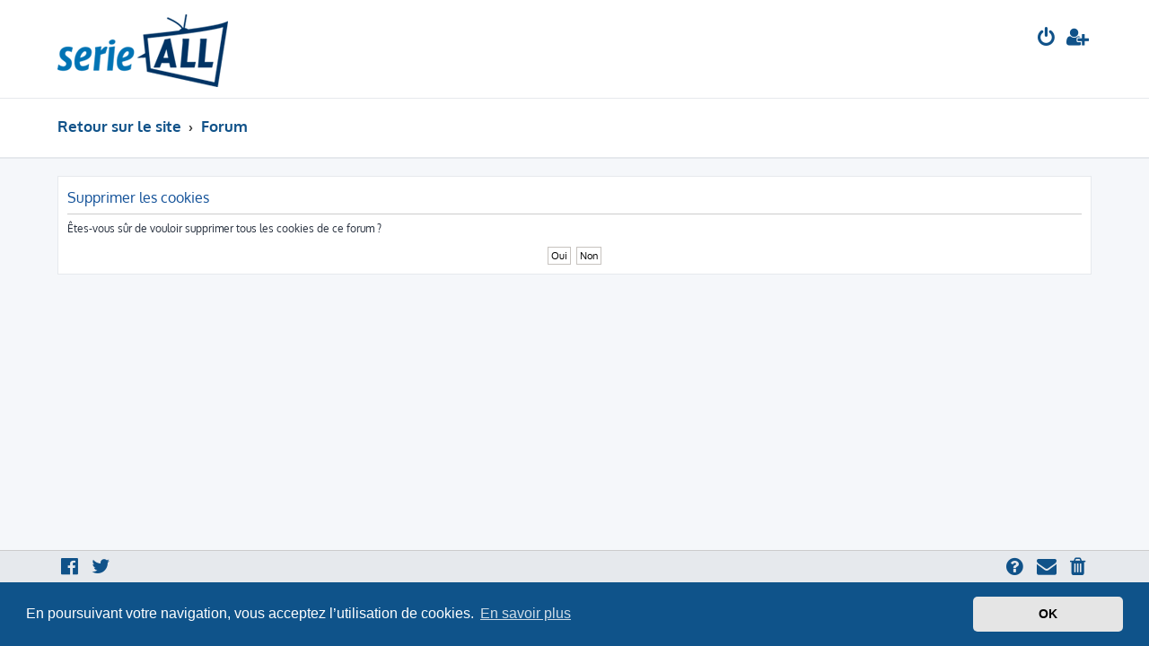

--- FILE ---
content_type: text/html; charset=UTF-8
request_url: https://forum.serieall.fr/ucp.php?mode=delete_cookies&sid=04c9f0321a3bb7f4674d38df40484f1a
body_size: 3519
content:









<!DOCTYPE html>
<html dir="ltr" lang="fr">
<head>
<meta charset="utf-8" />
<meta http-equiv="X-UA-Compatible" content="IE=edge">
<meta name="viewport" content="width=device-width, initial-scale=1" />

<title>Série-All - Panneau de l’utilisateur - Supprimer les cookies</title>

	<link rel="alternate" type="application/atom+xml" title="Flux - Série-All" href="/app.php/feed?sid=f32a822a1d88c0abc294687aa3a9de53">			<link rel="alternate" type="application/atom+xml" title="Flux - Nouveaux sujets" href="/app.php/feed/topics?sid=f32a822a1d88c0abc294687aa3a9de53">				

    <link rel="apple-touch-icon" sizes="57x57" href="./styles/serieall/theme/images/favico/apple-icon-57x57.png">
    <link rel="apple-touch-icon" sizes="60x60" href="./styles/serieall/theme/images/favico/apple-icon-60x60.png">
    <link rel="apple-touch-icon" sizes="72x72" href="./styles/serieall/theme/images/favico/apple-icon-72x72.png">
    <link rel="apple-touch-icon" sizes="76x76" href="./styles/serieall/theme/images/favico/apple-icon-76x76.png">
    <link rel="apple-touch-icon" sizes="114x114" href="./styles/serieall/theme/images/favico/apple-icon-114x114.png">
    <link rel="apple-touch-icon" sizes="120x120" href="./styles/serieall/theme/images/favico/apple-icon-120x120.png">
    <link rel="apple-touch-icon" sizes="144x144" href="./styles/serieall/theme/images/favico/apple-icon-144x144.png">
    <link rel="apple-touch-icon" sizes="152x152" href="./styles/serieall/theme/images/favico/apple-icon-152x152.png">
    <link rel="apple-touch-icon" sizes="180x180" href="./styles/serieall/theme/images/favico/apple-icon-180x180.png">
    <link rel="icon" type="image/png" sizes="192x192"  href="./styles/serieall/theme/images/favico/android-icon-192x192.png">
    <link rel="icon" type="image/png" sizes="32x32" href="./styles/serieall/theme/images/favico/favicon-32x32.png">
    <link rel="icon" type="image/png" sizes="96x96" href="./styles/serieall/theme/images/favico/favicon-96x96.png">
    <link rel="icon" type="image/png" sizes="16x16" href="./styles/serieall/theme/images/favico/favicon-16x16.png">
    <link rel="manifest" href="./styles/serieall/theme/images/favico/manifest.json">
    <meta name="msapplication-TileColor" content="#ffffff">
    <meta name="msapplication-TileImage" content="./styles/serieall/theme/images/favico/ms-icon-144x144.png">
    <meta name="theme-color" content="#ffffff">
    <link rel="icon" href="./styles/serieall/theme/images/favico/favicon.png" type="image/png">

<link href="./assets/css/font-awesome.min.css?assets_version=16" rel="stylesheet">

<link href="./styles/prolight/theme/stylesheet.css?assets_version=16" rel="stylesheet">
<link href="./styles/serieall/theme/stylesheet.css?assets_version=16" rel="stylesheet">



	<link href="./assets/cookieconsent/cookieconsent.min.css?assets_version=16" rel="stylesheet">

<!--[if lte IE 9]>
	<link href="./styles/prolight/theme/tweaks.css?assets_version=16" rel="stylesheet">
<![endif]-->

	<link href="./styles/prolight/theme/round_avatars.css?assets_version=16" rel="stylesheet">


<link href="./ext/alfredoramos/simplespoiler/styles/all/theme/css/common.css?assets_version=16" rel="stylesheet" media="screen" />
<link href="./ext/alfredoramos/simplespoiler/styles/prosilver/theme/css/style.css?assets_version=16" rel="stylesheet" media="screen" />
<link href="./ext/alfredoramos/simplespoiler/styles/prosilver/theme/css/colors.css?assets_version=16" rel="stylesheet" media="screen" />
<link href="./ext/gfksx/thanksforposts/styles/prosilver/theme/thanks.css?assets_version=16" rel="stylesheet" media="screen" />
<link href="./ext/paul999/mention/styles/all/theme/mention.css?assets_version=16" rel="stylesheet" media="screen" />



</head>
<body id="phpbb" class="nojs notouch section-ucp ltr ">


<div class="headerwrap lightheader">

	<div id="page-header" class="page-header">
		<div class="headerbar" role="banner">
					<div class="inner">

			<div id="site-description" class="site-description">
				<a id="logo" class="logo" href="./index.php?sid=f32a822a1d88c0abc294687aa3a9de53" title="Forum"><span class="site_logo"></span></a>
				<h1 style="display:none">Série-All</h1>
				<p class="skiplink"><a href="#start_here">Vers le contenu</a></p>
			</div>

			<div class="lightsearch">
												
				<ul id="nav-main" class="nav-main linklist" role="menubar">

				
									<li  data-skip-responsive="true">
						<a href="./ucp.php?mode=login&amp;sid=f32a822a1d88c0abc294687aa3a9de53" title="Connexion" accesskey="x" role="menuitem" title="Connexion">
							<i class="icon fa-power-off fa-fw light-large" aria-hidden="true"></i>
						</a>
					</li>
											<li data-skip-responsive="true">
							<a href="./ucp.php?mode=register&amp;sid=f32a822a1d88c0abc294687aa3a9de53" role="menuitem" title="S’enregistrer">
								<i class="icon fa-user-plus fa-fw light-large" aria-hidden="true"></i>
							</a>
						</li>
																		</ul>

			</div>

			</div>
					</div>

	</div>
</div>

<div class="headerwrap lightnav">
	<div class="page-header">
		<div class="headerbar" role="banner">
				<div class="navbar navbar-top" role="navigation">
	<div class="inner">

	<ul id="nav-main" class="rightside nav-main linklist light-nav-list" role="menubar">

				
						
				
		<li id="quick-links" class="quick-links dropdown-container responsive-menu hidden" data-skip-responsive="true">
			<a href="#" class="dropdown-trigger" title="Accès rapide">
				<i class="icon fa-bars fa-fw" aria-hidden="true"></i>
			</a>
			<div class="dropdown">
				<div class="pointer"><div class="pointer-inner"></div></div>
				<ul class="dropdown-contents" role="menu">
					
																				
										
					
										<li class="separator"></li>

									</ul>
			</div>
		</li>

	</ul>

	<ul id="nav-breadcrumbs" class="nav-breadcrumbs linklist navlinks light-nav-list" role="menubar">
						<li class="breadcrumbs">
							<span class="crumb"  itemtype="http://data-vocabulary.org/Breadcrumb" itemscope=""><a href="https://serieall.fr" itemprop="url" data-navbar-reference="home"><span itemprop="title">Retour sur le site</span></a></span>
										<span class="crumb"  itemtype="http://data-vocabulary.org/Breadcrumb" itemscope=""><a href="./index.php?sid=f32a822a1d88c0abc294687aa3a9de53" itemprop="url" accesskey="h" data-navbar-reference="index"><span itemprop="title">Forum</span></a></span>

								</li>
		
	</ul>

	</div>
</div>
		</div>
	</div>
</div>

<div id="wrap" class="wrap">
	<a id="top" class="top-anchor" accesskey="t"></a>

	
	<a id="start_here" class="anchor"></a>
	<div id="page-body" class="page-body" role="main">
		
		
<form id="confirm" action="./ucp.php?mode=delete_cookies&amp;sid=f32a822a1d88c0abc294687aa3a9de53&amp;confirm_key=0929MX0ETW" method="post">
<div class="panel">
	<div class="inner">

	<h2 class="message-title">Supprimer les cookies</h2>
	<p>Êtes-vous sûr de vouloir supprimer tous les cookies de ce forum ?</p>

	<fieldset class="submit-buttons">
		<input type="hidden" name="confirm_uid" value="1" />
<input type="hidden" name="sess" value="f32a822a1d88c0abc294687aa3a9de53" />
<input type="hidden" name="sid" value="f32a822a1d88c0abc294687aa3a9de53" />

		<input type="submit" name="confirm" value="Oui" class="button2" />&nbsp;
		<input type="submit" name="cancel" value="Non" class="button2" />
	</fieldset>

	</div>
</div>
</form>

			</div>


</div>

<div class="footerwrap">
	<div id="page-footer" class="page-footer" role="contentinfo">
	
		
	
		<div class="navbar navbar-bottom" role="navigation">
	<div class="inner">

	<ul id="nav-footer" class="nav-footer linklist" role="menubar">

						
					<li class="rightside">
				<a href="./ucp.php?mode=delete_cookies&amp;sid=f32a822a1d88c0abc294687aa3a9de53" data-ajax="true" data-refresh="true" role="menuitem" title="Supprimer les cookies">
					<i class="icon fa-trash fa-fw" aria-hidden="true"></i>
				</a>
			</li>
																<li class="rightside" data-last-responsive="true">
				<a href="./memberlist.php?mode=contactadmin&amp;sid=f32a822a1d88c0abc294687aa3a9de53" role="menuitem" title="Nous contacter">
					<i class="icon fa-envelope fa-fw" aria-hidden="true"></i>
				</a>
			</li>
				<li class="rightside" data-skip-responsive="true">
			<a href="/app.php/help/faq?sid=f32a822a1d88c0abc294687aa3a9de53" rel="help" title="Foire aux questions (Questions posées fréquemment)" role="menuitem" title="FAQ">
				<i class="icon fa-question-circle fa-fw" aria-hidden="true"></i>
			</a>
		</li>
		
				
							<li data-last-responsive="true">
				<a href="https://fr-fr.facebook.com/SerieAll" title="Facebook" role="menuitem">
					<i class="icon fa-facebook-official fa-fw" aria-hidden="true"></i>
				</a>
			</li>
											<li data-last-responsive="true">
				<a href="https://twitter.com/serieall" title="Twitter" role="menuitem">
					<i class="icon fa-twitter fa-fw" aria-hidden="true"></i>
				</a>
			</li>
								
				
	</ul>

	</div>
</div>

		<div class="copyright">
						<a href="https://github.com/serieall/themeForum">Thème du forum serieall</a> basé sur ProLight Style par <a href="http://iansvivarium.com">Ian Bradley</a><br>
			Icone du panda par <a href="https://commons.wikimedia.org/wiki/File:Panda_icon.svg">Triton</a>, modifié par Serieall.<br>
			Développé par <a href="https://www.phpbb.com/">phpBB</a>&reg; Forum Software &copy; phpBB Limited
			<br />Traduit par <a href="http://www.phpbb-fr.com">phpBB-fr.com</a>											</div>

		<div id="darkenwrapper" class="darkenwrapper" data-ajax-error-title="Erreur AJAX" data-ajax-error-text="Quelque chose s’est mal passé lors du traitement de votre demande." data-ajax-error-text-abort="Requête annulée par l’utilisateur." data-ajax-error-text-timeout="Votre demande a expiré. Essayez à nouveau." data-ajax-error-text-parsererror="Quelque chose s’est mal passé lors du traitement de votre demande et le serveur a renvoyé une réponse invalide.">
			<div id="darken" class="darken">&nbsp;</div>
		</div>

		<div id="phpbb_alert" class="phpbb_alert" data-l-err="Erreur" data-l-timeout-processing-req="Délai d’attente de la demande dépassé.">
			<a href="#" class="alert_close">
				<i class="icon fa-times-circle fa-fw" aria-hidden="true"></i>
			</a>
			<h3 class="alert_title">&nbsp;</h3><p class="alert_text"></p>
		</div>
		<div id="phpbb_confirm" class="phpbb_alert">
			<a href="#" class="alert_close">
				<i class="icon fa-times-circle fa-fw" aria-hidden="true"></i>
			</a>
			<div class="alert_text"></div>
		</div>
	</div>
</div>

<div>
	<a id="bottom" class="anchor" accesskey="z"></a>
	</div>

<script type="text/javascript" src="./assets/javascript/jquery.min.js?assets_version=16"></script>
<script type="text/javascript" src="./assets/javascript/core.js?assets_version=16"></script>

	<script src="./assets/cookieconsent/cookieconsent.min.js?assets_version=16"></script>
	<script>
		window.addEventListener("load", function(){
			window.cookieconsent.initialise({
				"palette": {
					"popup": {
						"background": "#0F538A"
					},
					"button": {
						"background": "#E5E5E5"
					}
				},
				"theme": "classic",
				"content": {
					"message": "En\u0020poursuivant\u0020votre\u0020navigation,\u0020vous\u0020acceptez\u0020l\u2019utilisation\u0020de\u0020cookies.",
					"dismiss": "OK",
					"link": "En\u0020savoir\u0020plus",
					"href": "https\u003A\/\/www.cnil.fr\/fr\/cookies\u002Dtraceurs\u002Dque\u002Ddit\u002Dla\u002Dloi"
				}
			})});
	</script>


<script src="./styles/prosilver/template/forum_fn.js?assets_version=16"></script>
<script src="./styles/prosilver/template/ajax.js?assets_version=16"></script>
<script src="./styles/prolight/template/sticky_footer.min.js?assets_version=16"></script>
<script src="./ext/alfredoramos/simplespoiler/styles/all/theme/js/spoiler.js?assets_version=16"></script>




<script>
	$('.footerwrap').stickyFooter();
</script>

<script type="text/javascript">
(function($) {
	'use strict';
	$(document.body).initSpoilers({
		lang: {
			show: 'Show',
			hide: 'Hide'
		}
	});
})(jQuery);
</script>

</body>
</html>

